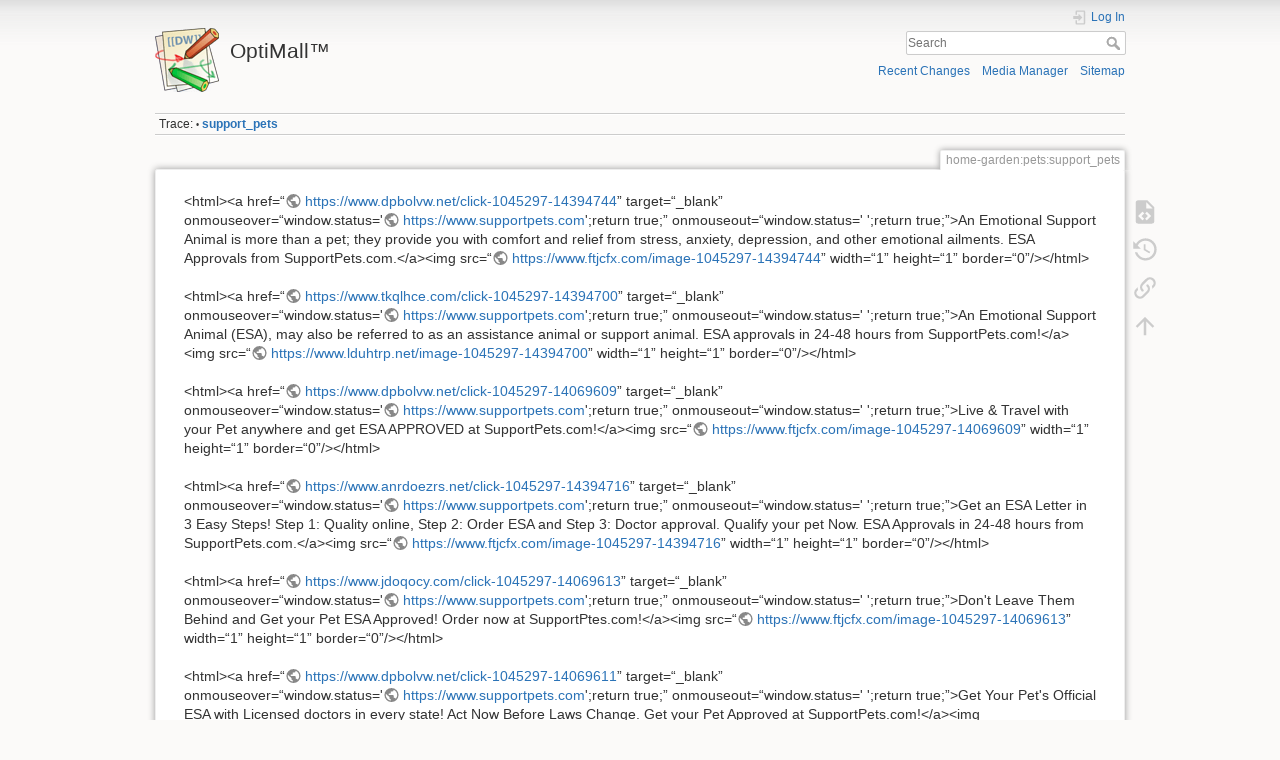

--- FILE ---
content_type: text/html; charset=utf-8
request_url: https://iversonsoftware.com/doku/doku.php?id=home-garden:pets:support_pets
body_size: 18427
content:
<!DOCTYPE html>
<html lang="en" dir="ltr" class="no-js">
<head>
    <meta charset="utf-8" />
    <title>home-garden:pets:support_pets [OptiMall&trade;]</title>
    <script>(function(H){H.className=H.className.replace(/\bno-js\b/,'js')})(document.documentElement)</script>
    <meta name="generator" content="DokuWiki"/>
<meta name="theme-color" content="#008800"/>
<meta name="robots" content="index,follow"/>
<meta name="keywords" content="home-garden,pets,support_pets"/>
<link rel="search" type="application/opensearchdescription+xml" href="/doku/lib/exe/opensearch.php" title="OptiMall&amp;trade;"/>
<link rel="start" href="/doku/"/>
<link rel="contents" href="/doku/doku.php?id=home-garden:pets:support_pets&amp;do=index" title="Sitemap"/>
<link rel="manifest" href="/doku/lib/exe/manifest.php"/>
<link rel="alternate" type="application/rss+xml" title="Recent Changes" href="/doku/feed.php"/>
<link rel="alternate" type="application/rss+xml" title="Current namespace" href="/doku/feed.php?mode=list&amp;ns=home-garden:pets"/>
<link rel="alternate" type="text/html" title="Plain HTML" href="/doku/doku.php?do=export_xhtml&amp;id=home-garden:pets:support_pets"/>
<link rel="alternate" type="text/plain" title="Wiki Markup" href="/doku/doku.php?do=export_raw&amp;id=home-garden:pets:support_pets"/>
<link rel="canonical" href="https://iversonsoftware.com/doku/doku.php?id=home-garden:pets:support_pets"/>
<link rel="stylesheet" href="/doku/lib/exe/css.php?t=dokuwiki&amp;tseed=4124d4ef05b5abe6c0d7d0cf5759096a"/>
<!--[if gte IE 9]><!-->
<script >/*<![CDATA[*/var NS='home-garden:pets';var JSINFO = {"ga":{"trackingId":"G-95SXZW7LE4","gtagId":"G-95SXZW7LE4","anonymizeIp":true,"action":"show","trackOutboundLinks":false,"options":[],"pageview":"\/doku\/home-garden\/pets\/support_pets","debug":false},"id":"home-garden:pets:support_pets","namespace":"home-garden:pets","ACT":"show","useHeadingNavigation":0,"useHeadingContent":0};
/*!]]>*/</script>
<script src="/doku/lib/exe/jquery.php?tseed=f0349b609f9b91a485af8fd8ecd4aea4" defer="defer">/*<![CDATA[*/
/*!]]>*/</script>
<script src="/doku/lib/exe/js.php?t=dokuwiki&amp;tseed=4124d4ef05b5abe6c0d7d0cf5759096a" defer="defer">/*<![CDATA[*/
/*!]]>*/</script>
<!--<![endif]-->
    <meta name="viewport" content="width=device-width,initial-scale=1" />
    <link rel="shortcut icon" href="/doku/lib/tpl/dokuwiki/images/favicon.ico" />
<link rel="apple-touch-icon" href="/doku/lib/tpl/dokuwiki/images/apple-touch-icon.png" />
    </head>

<body>
    <div id="dokuwiki__site"><div id="dokuwiki__top" class="site dokuwiki mode_show tpl_dokuwiki     ">

        
<!-- ********** HEADER ********** -->
<header id="dokuwiki__header"><div class="pad group">

    
    <div class="headings group">
        <ul class="a11y skip">
            <li><a href="#dokuwiki__content">skip to content</a></li>
        </ul>

        <h1 class="logo"><a href="/doku/doku.php?id=start"  accesskey="h" title="Home [h]"><img src="/doku/lib/tpl/dokuwiki/images/logo.png" width="64" height="64" alt="" /> <span>OptiMall&trade;</span></a></h1>
            </div>

    <div class="tools group">
        <!-- USER TOOLS -->
                    <div id="dokuwiki__usertools">
                <h3 class="a11y">User Tools</h3>
                <ul>
                    <li class="action login"><a href="/doku/doku.php?id=home-garden:pets:support_pets&amp;do=login&amp;sectok=" title="Log In" rel="nofollow"><span>Log In</span><svg xmlns="http://www.w3.org/2000/svg" width="24" height="24" viewBox="0 0 24 24"><path d="M10 17.25V14H3v-4h7V6.75L15.25 12 10 17.25M8 2h9a2 2 0 0 1 2 2v16a2 2 0 0 1-2 2H8a2 2 0 0 1-2-2v-4h2v4h9V4H8v4H6V4a2 2 0 0 1 2-2z"/></svg></a></li>                </ul>
            </div>
        
        <!-- SITE TOOLS -->
        <div id="dokuwiki__sitetools">
            <h3 class="a11y">Site Tools</h3>
            <form action="/doku/doku.php?id=start" method="get" role="search" class="search doku_form" id="dw__search" accept-charset="utf-8"><input type="hidden" name="do" value="search" /><input type="hidden" name="id" value="home-garden:pets:support_pets" /><div class="no"><input name="q" type="text" class="edit" title="[F]" accesskey="f" placeholder="Search" autocomplete="on" id="qsearch__in" value="" /><button value="1" type="submit" title="Search">Search</button><div id="qsearch__out" class="ajax_qsearch JSpopup"></div></div></form>            <div class="mobileTools">
                <form action="/doku/doku.php" method="get" accept-charset="utf-8"><div class="no"><input type="hidden" name="id" value="home-garden:pets:support_pets" /><select name="do" class="edit quickselect" title="Tools"><option value="">Tools</option><optgroup label="Page Tools"><option value="edit">Show pagesource</option><option value="revisions">Old revisions</option><option value="backlink">Backlinks</option></optgroup><optgroup label="Site Tools"><option value="recent">Recent Changes</option><option value="media">Media Manager</option><option value="index">Sitemap</option></optgroup><optgroup label="User Tools"><option value="login">Log In</option></optgroup></select><button type="submit">&gt;</button></div></form>            </div>
            <ul>
                <li class="action recent"><a href="/doku/doku.php?id=home-garden:pets:support_pets&amp;do=recent" title="Recent Changes [r]" rel="nofollow" accesskey="r">Recent Changes</a></li><li class="action media"><a href="/doku/doku.php?id=home-garden:pets:support_pets&amp;do=media&amp;ns=home-garden%3Apets" title="Media Manager" rel="nofollow">Media Manager</a></li><li class="action index"><a href="/doku/doku.php?id=home-garden:pets:support_pets&amp;do=index" title="Sitemap [x]" rel="nofollow" accesskey="x">Sitemap</a></li>            </ul>
        </div>

    </div>

    <!-- BREADCRUMBS -->
            <div class="breadcrumbs">
                                        <div class="trace"><span class="bchead">Trace:</span> <span class="bcsep">•</span> <span class="curid"><bdi><a href="/doku/doku.php?id=home-garden:pets:support_pets"  class="breadcrumbs" title="home-garden:pets:support_pets">support_pets</a></bdi></span></div>
                    </div>
    
    <hr class="a11y" />
</div></header><!-- /header -->

        <div class="wrapper group">

            
            <!-- ********** CONTENT ********** -->
            <main id="dokuwiki__content"><div class="pad group">
                
                <div class="pageId"><span>home-garden:pets:support_pets</span></div>

                <div class="page group">
                                                            <!-- wikipage start -->
                    
<p>
&lt;html&gt;&lt;a href=“<a href="https://www.dpbolvw.net/click-1045297-14394744" class="urlextern" title="https://www.dpbolvw.net/click-1045297-14394744" rel="ugc nofollow">https://www.dpbolvw.net/click-1045297-14394744</a>” target=“_blank” onmouseover=“window.status=&#039;<a href="https://www.supportpets.com" class="urlextern" title="https://www.supportpets.com" rel="ugc nofollow">https://www.supportpets.com</a>&#039;;return true;” onmouseout=“window.status=&#039; &#039;;return true;”&gt;An Emotional Support Animal is more than a pet; they provide you with comfort and relief from stress, anxiety, depression, and other emotional ailments. ESA Approvals from SupportPets.com.&lt;/a&gt;&lt;img src=“<a href="https://www.ftjcfx.com/image-1045297-14394744" class="urlextern" title="https://www.ftjcfx.com/image-1045297-14394744" rel="ugc nofollow">https://www.ftjcfx.com/image-1045297-14394744</a>” width=“1” height=“1” border=“0”/&gt;&lt;/html&gt;<br/>
<br/>

&lt;html&gt;&lt;a href=“<a href="https://www.tkqlhce.com/click-1045297-14394700" class="urlextern" title="https://www.tkqlhce.com/click-1045297-14394700" rel="ugc nofollow">https://www.tkqlhce.com/click-1045297-14394700</a>” target=“_blank” onmouseover=“window.status=&#039;<a href="https://www.supportpets.com" class="urlextern" title="https://www.supportpets.com" rel="ugc nofollow">https://www.supportpets.com</a>&#039;;return true;” onmouseout=“window.status=&#039; &#039;;return true;”&gt;An Emotional Support Animal (ESA), may also be referred to as an assistance animal or support animal. ESA approvals in 24-48 hours from SupportPets.com!&lt;/a&gt;&lt;img src=“<a href="https://www.lduhtrp.net/image-1045297-14394700" class="urlextern" title="https://www.lduhtrp.net/image-1045297-14394700" rel="ugc nofollow">https://www.lduhtrp.net/image-1045297-14394700</a>” width=“1” height=“1” border=“0”/&gt;&lt;/html&gt;<br/>
<br/>

&lt;html&gt;&lt;a href=“<a href="https://www.dpbolvw.net/click-1045297-14069609" class="urlextern" title="https://www.dpbolvw.net/click-1045297-14069609" rel="ugc nofollow">https://www.dpbolvw.net/click-1045297-14069609</a>” target=“_blank” onmouseover=“window.status=&#039;<a href="https://www.supportpets.com" class="urlextern" title="https://www.supportpets.com" rel="ugc nofollow">https://www.supportpets.com</a>&#039;;return true;” onmouseout=“window.status=&#039; &#039;;return true;”&gt;Live &amp; Travel with your Pet anywhere and get ESA APPROVED at SupportPets.com!&lt;/a&gt;&lt;img src=“<a href="https://www.ftjcfx.com/image-1045297-14069609" class="urlextern" title="https://www.ftjcfx.com/image-1045297-14069609" rel="ugc nofollow">https://www.ftjcfx.com/image-1045297-14069609</a>” width=“1” height=“1” border=“0”/&gt;&lt;/html&gt;<br/>
<br/>

&lt;html&gt;&lt;a href=“<a href="https://www.anrdoezrs.net/click-1045297-14394716" class="urlextern" title="https://www.anrdoezrs.net/click-1045297-14394716" rel="ugc nofollow">https://www.anrdoezrs.net/click-1045297-14394716</a>” target=“_blank” onmouseover=“window.status=&#039;<a href="https://www.supportpets.com" class="urlextern" title="https://www.supportpets.com" rel="ugc nofollow">https://www.supportpets.com</a>&#039;;return true;” onmouseout=“window.status=&#039; &#039;;return true;”&gt;Get an ESA Letter in 3 Easy Steps! Step 1: Quality online, Step 2: Order ESA and Step 3: Doctor approval. Qualify your pet Now. ESA Approvals in 24-48 hours from SupportPets.com.&lt;/a&gt;&lt;img src=“<a href="https://www.ftjcfx.com/image-1045297-14394716" class="urlextern" title="https://www.ftjcfx.com/image-1045297-14394716" rel="ugc nofollow">https://www.ftjcfx.com/image-1045297-14394716</a>” width=“1” height=“1” border=“0”/&gt;&lt;/html&gt;<br/>
<br/>

&lt;html&gt;&lt;a href=“<a href="https://www.jdoqocy.com/click-1045297-14069613" class="urlextern" title="https://www.jdoqocy.com/click-1045297-14069613" rel="ugc nofollow">https://www.jdoqocy.com/click-1045297-14069613</a>” target=“_blank” onmouseover=“window.status=&#039;<a href="https://www.supportpets.com" class="urlextern" title="https://www.supportpets.com" rel="ugc nofollow">https://www.supportpets.com</a>&#039;;return true;” onmouseout=“window.status=&#039; &#039;;return true;”&gt;Don&#039;t Leave Them Behind and Get your Pet ESA Approved! Order now at SupportPtes.com!&lt;/a&gt;&lt;img src=“<a href="https://www.ftjcfx.com/image-1045297-14069613" class="urlextern" title="https://www.ftjcfx.com/image-1045297-14069613" rel="ugc nofollow">https://www.ftjcfx.com/image-1045297-14069613</a>” width=“1” height=“1” border=“0”/&gt;&lt;/html&gt;<br/>
<br/>

&lt;html&gt;&lt;a href=“<a href="https://www.dpbolvw.net/click-1045297-14069611" class="urlextern" title="https://www.dpbolvw.net/click-1045297-14069611" rel="ugc nofollow">https://www.dpbolvw.net/click-1045297-14069611</a>” target=“_blank” onmouseover=“window.status=&#039;<a href="https://www.supportpets.com" class="urlextern" title="https://www.supportpets.com" rel="ugc nofollow">https://www.supportpets.com</a>&#039;;return true;” onmouseout=“window.status=&#039; &#039;;return true;”&gt;Get Your Pet&#039;s Official ESA with Licensed doctors in every state! Act Now Before Laws Change. Get your Pet Approved at SupportPets.com!&lt;/a&gt;&lt;img src=“<a href="https://www.tqlkg.com/image-1045297-14069611" class="urlextern" title="https://www.tqlkg.com/image-1045297-14069611" rel="ugc nofollow">https://www.tqlkg.com/image-1045297-14069611</a>” width=“1” height=“1” border=“0”/&gt;&lt;/html&gt;<br/>
<br/>

&lt;html&gt;&lt;a href=“<a href="https://www.kqzyfj.com/click-1045297-14069614" class="urlextern" title="https://www.kqzyfj.com/click-1045297-14069614" rel="ugc nofollow">https://www.kqzyfj.com/click-1045297-14069614</a>” target=“_blank” onmouseover=“window.status=&#039;<a href="https://www.supportpets.com" class="urlextern" title="https://www.supportpets.com" rel="ugc nofollow">https://www.supportpets.com</a>&#039;;return true;” onmouseout=“window.status=&#039; &#039;;return true;”&gt;Being Alone Sucks! Take Your Pet Everywhere Get ESA Approved. Order NOW at SupportPets.com!&lt;/a&gt;&lt;img src=“<a href="https://www.awltovhc.com/image-1045297-14069614" class="urlextern" title="https://www.awltovhc.com/image-1045297-14069614" rel="ugc nofollow">https://www.awltovhc.com/image-1045297-14069614</a>” width=“1” height=“1” border=“0”/&gt;&lt;/html&gt;<br/>
<br/>

&lt;html&gt;&lt;a href=“<a href="https://www.anrdoezrs.net/click-1045297-14069616" class="urlextern" title="https://www.anrdoezrs.net/click-1045297-14069616" rel="ugc nofollow">https://www.anrdoezrs.net/click-1045297-14069616</a>” target=“_blank” onmouseover=“window.status=&#039;<a href="https://www.supportpets.com" class="urlextern" title="https://www.supportpets.com" rel="ugc nofollow">https://www.supportpets.com</a>&#039;;return true;” onmouseout=“window.status=&#039; &#039;;return true;”&gt;Laws are Changing! Get your pet ESA Approved so live &amp; travel with your pet. Get your ESA Now at SupportPets.com.&lt;/a&gt;&lt;img src=“<a href="https://www.tqlkg.com/image-1045297-14069616" class="urlextern" title="https://www.tqlkg.com/image-1045297-14069616" rel="ugc nofollow">https://www.tqlkg.com/image-1045297-14069616</a>” width=“1” height=“1” border=“0”/&gt;&lt;/html&gt;<br/>
<br/>

</p>

                    <!-- wikipage stop -->
                                    </div>

                <div class="docInfo"><bdi>home-garden/pets/support_pets.txt</bdi> · Last modified: 2021/01/22 20:47 by <bdi>j5rson</bdi></div>

                
                <hr class="a11y" />
            </div></main><!-- /content -->

            <!-- PAGE ACTIONS -->
            <nav id="dokuwiki__pagetools" aria-labelledby="dokuwiki__pagetools__heading">
                <h3 class="a11y" id="dokuwiki__pagetools__heading">Page Tools</h3>
                <div class="tools">
                    <ul>
                        <li class="source"><a href="/doku/doku.php?id=home-garden:pets:support_pets&amp;do=edit" title="Show pagesource [v]" rel="nofollow" accesskey="v"><span>Show pagesource</span><svg xmlns="http://www.w3.org/2000/svg" width="24" height="24" viewBox="0 0 24 24"><path d="M13 9h5.5L13 3.5V9M6 2h8l6 6v12a2 2 0 0 1-2 2H6a2 2 0 0 1-2-2V4c0-1.11.89-2 2-2m.12 13.5l3.74 3.74 1.42-1.41-2.33-2.33 2.33-2.33-1.42-1.41-3.74 3.74m11.16 0l-3.74-3.74-1.42 1.41 2.33 2.33-2.33 2.33 1.42 1.41 3.74-3.74z"/></svg></a></li><li class="revs"><a href="/doku/doku.php?id=home-garden:pets:support_pets&amp;do=revisions" title="Old revisions [o]" rel="nofollow" accesskey="o"><span>Old revisions</span><svg xmlns="http://www.w3.org/2000/svg" width="24" height="24" viewBox="0 0 24 24"><path d="M11 7v5.11l4.71 2.79.79-1.28-4-2.37V7m0-5C8.97 2 5.91 3.92 4.27 6.77L2 4.5V11h6.5L5.75 8.25C6.96 5.73 9.5 4 12.5 4a7.5 7.5 0 0 1 7.5 7.5 7.5 7.5 0 0 1-7.5 7.5c-3.27 0-6.03-2.09-7.06-5h-2.1c1.1 4.03 4.77 7 9.16 7 5.24 0 9.5-4.25 9.5-9.5A9.5 9.5 0 0 0 12.5 2z"/></svg></a></li><li class="backlink"><a href="/doku/doku.php?id=home-garden:pets:support_pets&amp;do=backlink" title="Backlinks" rel="nofollow"><span>Backlinks</span><svg xmlns="http://www.w3.org/2000/svg" width="24" height="24" viewBox="0 0 24 24"><path d="M10.59 13.41c.41.39.41 1.03 0 1.42-.39.39-1.03.39-1.42 0a5.003 5.003 0 0 1 0-7.07l3.54-3.54a5.003 5.003 0 0 1 7.07 0 5.003 5.003 0 0 1 0 7.07l-1.49 1.49c.01-.82-.12-1.64-.4-2.42l.47-.48a2.982 2.982 0 0 0 0-4.24 2.982 2.982 0 0 0-4.24 0l-3.53 3.53a2.982 2.982 0 0 0 0 4.24m2.82-4.24c.39-.39 1.03-.39 1.42 0a5.003 5.003 0 0 1 0 7.07l-3.54 3.54a5.003 5.003 0 0 1-7.07 0 5.003 5.003 0 0 1 0-7.07l1.49-1.49c-.01.82.12 1.64.4 2.43l-.47.47a2.982 2.982 0 0 0 0 4.24 2.982 2.982 0 0 0 4.24 0l3.53-3.53a2.982 2.982 0 0 0 0-4.24.973.973 0 0 1 0-1.42z"/></svg></a></li><li class="top"><a href="#dokuwiki__top" title="Back to top [t]" rel="nofollow" accesskey="t"><span>Back to top</span><svg xmlns="http://www.w3.org/2000/svg" width="24" height="24" viewBox="0 0 24 24"><path d="M13 20h-2V8l-5.5 5.5-1.42-1.42L12 4.16l7.92 7.92-1.42 1.42L13 8v12z"/></svg></a></li>                    </ul>
                </div>
            </nav>
        </div><!-- /wrapper -->

        
<!-- ********** FOOTER ********** -->
<footer id="dokuwiki__footer"><div class="pad">
    
    <div class="buttons">
                <a href="https://www.dokuwiki.org/donate" title="Donate" ><img
            src="/doku/lib/tpl/dokuwiki/images/button-donate.gif" width="80" height="15" alt="Donate" /></a>
        <a href="https://php.net" title="Powered by PHP" ><img
            src="/doku/lib/tpl/dokuwiki/images/button-php.gif" width="80" height="15" alt="Powered by PHP" /></a>
        <a href="//validator.w3.org/check/referer" title="Valid HTML5" ><img
            src="/doku/lib/tpl/dokuwiki/images/button-html5.png" width="80" height="15" alt="Valid HTML5" /></a>
        <a href="//jigsaw.w3.org/css-validator/check/referer?profile=css3" title="Valid CSS" ><img
            src="/doku/lib/tpl/dokuwiki/images/button-css.png" width="80" height="15" alt="Valid CSS" /></a>
        <a href="https://dokuwiki.org/" title="Driven by DokuWiki" ><img
            src="/doku/lib/tpl/dokuwiki/images/button-dw.png" width="80" height="15"
            alt="Driven by DokuWiki" /></a>
    </div>

    </div></footer><!-- /footer -->
    </div></div><!-- /site -->

    <div class="no"><img src="/doku/lib/exe/taskrunner.php?id=home-garden%3Apets%3Asupport_pets&amp;1769030525" width="2" height="1" alt="" /></div>
    <div id="screen__mode" class="no"></div></body>
</html>
